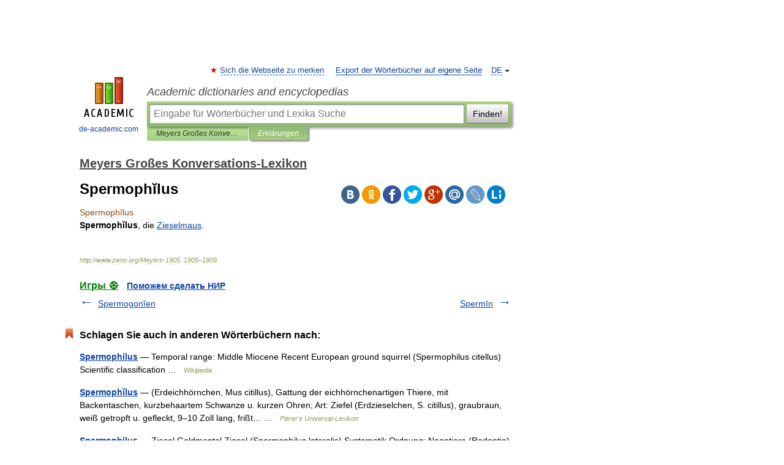

--- FILE ---
content_type: text/html; charset=UTF-8
request_url: https://meyers.de-academic.com/132284/Spermoph%C4%ADlus
body_size: 8327
content:
<!DOCTYPE html>
<html lang="de">
<head>


	<meta http-equiv="Content-Type" content="text/html; charset=utf-8" />
	<title>Spermophĭlus</title>
	<meta name="Description" content="Spermophĭlus, die Zieselmaus" />
	<!-- type: desktop C: ru  -->
	<meta name="Keywords" content="Spermophĭlus" />

 
	<!--[if IE]>
	<meta http-equiv="cleartype" content="on" />
	<meta http-equiv="msthemecompatible" content="no"/>
	<![endif]-->

	<meta name="viewport" content="width=device-width, initial-scale=1, minimum-scale=1">

	
	<meta name="rating" content="mature" />
    <meta http-equiv='x-dns-prefetch-control' content='on'>
    <link rel="dns-prefetch" href="https://ajax.googleapis.com">
    <link rel="dns-prefetch" href="https://www.googletagservices.com">
    <link rel="dns-prefetch" href="https://www.google-analytics.com">
    <link rel="dns-prefetch" href="https://pagead2.googlesyndication.com">
    <link rel="dns-prefetch" href="https://ajax.googleapis.com">
    <link rel="dns-prefetch" href="https://an.yandex.ru">
    <link rel="dns-prefetch" href="https://mc.yandex.ru">

    <link rel="preload" href="/images/Logo_en.png"   as="image" >
    <link rel="preload" href="/images/Logo_h_en.png" as="image" >

	<meta property="og:title" content="Spermophĭlus" />
	<meta property="og:type" content="article" />
	<meta property="og:url" content="https://meyers.de-academic.com/132284/Spermoph%C4%ADlus" />
	<meta property="og:image" content="https://de-academic.com/images/Logo_social_de.png?3" />
	<meta property="og:description" content="Spermophĭlus, die Zieselmaus" />
	<meta property="og:site_name" content="Academic dictionaries and encyclopedias" />
	<link rel="search" type="application/opensearchdescription+xml" title="Academic dictionaries and encyclopedias" href="//meyers.de-academic.com/dicsearch.xml" />
	<meta name="ROBOTS" content="ALL" />
	<link rel="next" href="https://meyers.de-academic.com/132285/Sperm%C4%ABn" />
	<link rel="prev" href="https://meyers.de-academic.com/132283/Spermogon%C4%ADen" />
	<link rel="TOC" href="https://meyers.de-academic.com/" />
	<link rel="index" href="https://meyers.de-academic.com/" />
	<link rel="contents" href="https://meyers.de-academic.com/" />
	<link rel="canonical" href="https://meyers.de-academic.com/132284/Spermoph%C4%ADlus" />

<!-- d/t desktop  -->

<!-- script async="async" src="https://www.googletagservices.com/tag/js/gpt.js"></script  -->
<script async="async" src="https://securepubads.g.doubleclick.net/tag/js/gpt.js"></script>

<script async type="text/javascript" src="//s.luxcdn.com/t/229742/360_light.js"></script>





<!-- +++++ ab_flag=1 fa_flag=2 +++++ -->

<style type="text/css">
div.hidden,#sharemenu,div.autosuggest,#contextmenu,#ad_top,#ad_bottom,#ad_right,#ad_top2,#restrictions,#footer ul + div,#TerminsNavigationBar,#top-menu,#lang,#search-tabs,#search-box .translate-lang,#translate-arrow,#dic-query,#logo img.h,#t-direction-head,#langbar,.smm{display:none}p,ul{list-style-type:none;margin:0 0 15px}ul li{margin-bottom:6px}.content ul{list-style-type:disc}*{padding:0;margin:0}html,body{height:100%}body{padding:0;margin:0;color:#000;font:14px Helvetica,Arial,Tahoma,sans-serif;background:#fff;line-height:1.5em}a{color:#0d44a0;text-decoration:none}h1{font-size:24px;margin:0 0 18px}h2{font-size:20px;margin:0 0 14px}h3{font-size:16px;margin:0 0 10px}h1 a,h2 a{color:#454545!important}#page{margin:0 auto}#page{min-height:100%;position:relative;padding-top:105px}#page{width:720px;padding-right:330px}* html #page{height:100%}#header{position:relative;height:122px}#logo{float:left;margin-top:21px;width:125px}#logo a.img{width:90px;margin:0 0 0 16px}#logo a.img.logo-en{margin-left:13px}#logo a{display:block;font-size:12px;text-align:center;word-break:break-all}#site-title{padding-top:35px;margin:0 0 5px 135px}#site-title a{color:#000;font-size:18px;font-style:italic;display:block;font-weight:400}#search-box{margin-left:135px;border-top-right-radius:3px;border-bottom-right-radius:3px;padding:4px;position:relative;background:#abcf7e;min-height:33px}#search-box.dic{background:#896744}#search-box table{border-spacing:0;border-collapse:collapse;width:100%}#search-box table td{padding:0;vertical-align:middle}#search-box table td:first-child{padding-right:3px}#search-box table td:last-child{width:1px}#search-query,#dic-query,.translate-lang{padding:6px;font-size:16px;height:18px;border:1px solid #949494;width:100%;box-sizing:border-box;height:32px;float:none;margin:0;background:white;float:left;border-radius:0!important}#search-button{width:70px;height:32px;text-align:center;border:1px solid #7a8e69;border-radius:3px;background:#e0e0e0}#search-tabs{display:block;margin:0 15px 0 135px;padding:0;list-style-type:none}#search-tabs li{float:left;min-width:70px;max-width:140px;padding:0 15px;height:23px;line-height:23px;background:#bde693;text-align:center;margin-right:1px}#search-box.dic + #search-tabs li{background:#C9A784}#search-tabs li:last-child{border-bottom-right-radius:3px}#search-tabs li a{color:#353535;font-style:italic;font-size:12px;display:block;white-space:nowrap;text-overflow:ellipsis;overflow:hidden}#search-tabs li.active{height:22px;line-height:23px;position:relative;background:#abcf7e;border-bottom-left-radius:3px;border-bottom-right-radius:3px}#search-box.dic + #search-tabs li.active{background:#896744}#search-tabs li.active a{color:white}#content{clear:both;margin:30px 0;padding-left:15px}#content a{text-decoration:underline}#content .breadcrumb{margin-bottom:20px}#search_sublinks,#search_links{margin-bottom:8px;margin-left:-8px}#search_sublinks a,#search_links a{padding:3px 8px 1px;border-radius:2px}#search_sublinks a.active,#search_links a.active{color:#000 !important;background:#bde693;text-decoration:none!important}.term{color:saddlebrown}@media(max-width:767px){.hideForMobile{display:none}#header{height:auto}#page{padding:5px;width:auto}#logo{float:none;width:144px;text-align:left;margin:0;padding-top:5px}#logo a{height:44px;overflow:hidden;text-align:left}#logo img.h{display:initial;width:144px;height:44px}#logo img.v{display:none}#site-title{padding:0;margin:10px 0 5px}#search-box,#search-tabs{clear:both;margin:0;width:auto;padding:4px}#search-box.translate #search-query{width:100%;margin-bottom:4px}#search-box.translate #td-search{overflow:visible;display:table-cell}ul#search-tabs{white-space:nowrap;margin-top:5px;overflow-x:auto;overflow-y:hidden}ul#search-tabs li,ul#search-tabs li.active{background:none!important;box-shadow:none;min-width:0;padding:0 5px;float:none;display:inline-block}ul#search-tabs li a{border-bottom:1px dashed green;font-style:normal;color:green;font-size:16px}ul#search-tabs li.active a{color:black;border-bottom-color:white;font-weight:700}ul#search-tabs li a:hover,ul#search-tabs li.active a:hover{color:black}#content{margin:15px 0}.h250{height:280px;max-height:280px;overflow:hidden;margin:25px 0 25px 0}
}</style>

	<link rel="shortcut icon" href="https://de-academic.com/favicon.ico" type="image/x-icon" sizes="16x16" />
	<link rel="shortcut icon" href="https://de-academic.com/images/icon.ico" type="image/x-icon" sizes="32x32" />
    <link rel="shortcut icon" href="https://de-academic.com/images/icon.ico" type="image/x-icon" sizes="48x48" />
    
    <link rel="icon" type="image/png" sizes="16x16" href="/images/Logo_16x16_transparent.png" />
    <link rel="icon" type="image/png" sizes="32x32" href="/images/Logo_32x32_transparent.png" />
    <link rel="icon" type="image/png" sizes="48x48" href="/images/Logo_48x48_transparent.png" />
    <link rel="icon" type="image/png" sizes="64x64" href="/images/Logo_64x64_transparent.png" />
    <link rel="icon" type="image/png" sizes="128x128" href="/images/Logo_128x128_transparent.png" />

    <link rel="apple-touch-icon" sizes="57x57"   href="/images/apple-touch-icon-57x57.png" />
    <link rel="apple-touch-icon" sizes="60x60"   href="/images/apple-touch-icon-60x60.png" />
    <link rel="apple-touch-icon" sizes="72x72"   href="/images/apple-touch-icon-72x72.png" />
    <link rel="apple-touch-icon" sizes="76x76"   href="/images/apple-touch-icon-76x76.png" />
    <link rel="apple-touch-icon" sizes="114x114" href="/images/apple-touch-icon-114x114.png" />
    <link rel="apple-touch-icon" sizes="120x120" href="/images/apple-touch-icon-120x120.png" />
  
    <!-- link rel="mask-icon" href="/images/safari-pinned-tab.svg" color="#5bbad5" -->
    <meta name="msapplication-TileColor" content="#00aba9" />
    <meta name="msapplication-config" content="/images/browserconfig.xml" />
    <meta name="theme-color" content="#ffffff" />

    <meta name="apple-mobile-web-app-capable" content="yes" />
    <meta name="apple-mobile-web-app-status-bar-style" content="black /">


<script type="text/javascript">
  (function(i,s,o,g,r,a,m){i['GoogleAnalyticsObject']=r;i[r]=i[r]||function(){
  (i[r].q=i[r].q||[]).push(arguments)},i[r].l=1*new Date();a=s.createElement(o),
  m=s.getElementsByTagName(o)[0];a.async=1;a.src=g;m.parentNode.insertBefore(a,m)
  })(window,document,'script','//www.google-analytics.com/analytics.js','ga');

  ga('create', 'UA-2754246-1', 'auto');
  ga('require', 'displayfeatures');

  ga('set', 'dimension1', 'Общая информация');
  ga('set', 'dimension2', 'article');
  ga('set', 'dimension3', '0');

  ga('send', 'pageview');

</script>


<script type="text/javascript">
	if(typeof(console) == 'undefined' ) console = {};
	if(typeof(console.log) == 'undefined' ) console.log = function(){};
	if(typeof(console.warn) == 'undefined' ) console.warn = function(){};
	if(typeof(console.error) == 'undefined' ) console.error = function(){};
	if(typeof(console.time) == 'undefined' ) console.time = function(){};
	if(typeof(console.timeEnd) == 'undefined' ) console.timeEnd = function(){};
	Academic = {};
	Academic.sUserLanguage = 'de';
	Academic.sDomainURL = 'https://meyers.de-academic.com/';
	Academic.sMainDomainURL = '//dic.academic.ru/';
	Academic.sTranslateDomainURL = '//translate.de-academic.com/';
	Academic.deviceType = 'desktop';
		Academic.sDictionaryId = 'meyers';
		Academic.Lang = {};
	Academic.Lang.sTermNotFound = 'Das Fachwort wurde nicht gefunden'; 
</script>


<!--  Вариокуб -->
<script type="text/javascript">
    (function(e, x, pe, r, i, me, nt){
    e[i]=e[i]||function(){(e[i].a=e[i].a||[]).push(arguments)},
    me=x.createElement(pe),me.async=1,me.src=r,nt=x.getElementsByTagName(pe)[0],me.addEventListener("error",function(){function cb(t){t=t[t.length-1],"function"==typeof t&&t({flags:{}})};Array.isArray(e[i].a)&&e[i].a.forEach(cb);e[i]=function(){cb(arguments)}}),nt.parentNode.insertBefore(me,nt)})
    (window, document, "script", "https://abt.s3.yandex.net/expjs/latest/exp.js", "ymab");

    ymab("metrika.70309897", "init"/*, {clientFeatures}, {callback}*/);
    ymab("metrika.70309897", "setConfig", {enableSetYmUid: true});
</script>





</head>
<body>

<div id="ad_top">
<!-- top bnr -->
<div class="banner" style="max-height: 90px; overflow: hidden; display: inline-block;">


<div class="DAC_ATF_970"></div>

</div> <!-- top banner  -->




</div>
	<div id="page"  >








			<div id="header">
				<div id="logo">
					<a href="//de-academic.com">
						<img src="//de-academic.com/images/Logo_en.png" class="v" alt="de-academic.com" width="88" height="68" />
						<img src="//de-academic.com/images/Logo_h_en.png" class="h" alt="de-academic.com" width="144" height="44" />
						<br />
						de-academic.com					</a>
				</div>
					<ul id="top-menu">
						<li id="lang">
							<a href="#" class="link">DE</a>

							<ul id="lang-menu">

							<li><a href="//dic.academic.ru">RU</a></li>
<li><a href="//en-academic.com">EN</a></li>
<li><a href="//es-academic.com">ES</a></li>
<li><a href="//fr-academic.com">FR</a></li>
							</ul>
						</li>
						<!--li><a class="android" href="//dic.academic.ru/android.php">Android версия</a></li-->
						<!--li><a class="apple" href="//dic.academic.ru/apple.php">iPhone/iPad версия</a></li-->
						<li><a class="add-fav link" href="#" onClick="add_favorite(this);">Sich die Webseite zu merken</a></li>
						<li><a href="//partners.academic.ru/partner_proposal.php" target="_blank">Export der Wörterbücher auf eigene Seite</a></li>
						<!--li><a href="#">Forum</a></li-->
					</ul>
					<h2 id="site-title">
						<a href="//de-academic.com">Academic dictionaries and encyclopedias</a>
					</h2>

					<div id="search-box">
						<form action="/searchall.php" method="get" name="formSearch">

<table><tr><td id="td-search">

							<input type="text" name="SWord" id="search-query" required
							value=""
							title="Eingabe für Wörterbücher und Lexika Suche" placeholder="Eingabe für Wörterbücher und Lexika Suche"
							autocomplete="off">


<div class="translate-lang">
	<select name="from" id="translateFrom">
				<option value="xx">Все языки</option><option value="ru">Русский</option><option value="en">Английский</option><option value="fr">Французский</option><option value="de" selected>Немецкий</option><option value="es">Испанский</option><option disabled>────────</option><option value="gw">Alsacien</option><option value="al">Altaische Sprachen</option><option value="pr">Altostslawische Sprache</option><option value="ar">Arabisch</option><option value="an">Aragonese</option><option value="hy">Armenisch</option><option value="rp">Aromunische</option><option value="az">Aserbaidschanisch</option><option value="at">Asturische</option><option value="ay">Aymara</option><option value="bb">Bagobo</option><option value="ba">Baschkirisch</option><option value="eu">Baskisch</option><option value="be">Belorussisch</option><option value="bg">Bulgarisch</option><option value="bu">Burjatische</option><option value="ce">Chechen</option><option value="ck">Cherokee</option><option value="cn">Cheyenne</option><option value="zh">Chinesisch</option><option value="cv">Chuvash</option><option value="cr">Cree</option><option value="da">Dänisch</option><option value="dl">Dolganische</option><option value="mv">Ersjanische Sprache</option><option value="eo">Esperanto</option><option value="et">Estnisch</option><option value="ev">Ewenkische</option><option value="fo">Färöisch</option><option value="fi">Finnisch</option><option value="ka">Georgisch</option><option value="el">Griechisch</option><option value="gn">Guarani</option><option value="ht">Haitian</option><option value="he">Hebräisch</option><option value="hi">Hindi</option><option value="nl">Holländisch</option><option value="hs">Hornjoserbska</option><option value="id">Indonesisch</option><option value="in">Inguschen</option><option value="ik">Inupiak</option><option value="ga">Irisch</option><option value="is">Isländisch</option><option value="it">Italienisch</option><option value="ja">Japanisch</option><option value="yi">Jiddish</option><option value="yo">Joruba</option><option value="ld">Juden-Spanisch</option><option value="kb">Kabylische</option><option value="km">Kambodschanisch</option><option value="kc">Karatschai</option><option value="kk">Kasachisch</option><option value="ca">Katalanisch</option><option value="ky">Kirgisisch</option><option value="go">Klingonische</option><option value="mm">Komi</option><option value="kv">Komi</option><option value="ko">Koreanisch</option><option value="ct">Krimtatarisch Sprache</option><option value="hr">Kroatisch</option><option value="kp">Kumykische</option><option value="ku">Kurdisch</option><option value="la">Lateinisch</option><option value="lv">Lettisch</option><option value="ln">Lingala</option><option value="lt">Litauisch</option><option value="jb">Lojban</option><option value="lb">Luxembourgish</option><option value="ms">Malaysisch</option><option value="ma">Mandschurische</option><option value="mi">Maorisch</option><option value="mj">Mari</option><option value="mu">Maya</option><option value="mk">Mazedonisch</option><option value="mf">Moksha</option><option value="mn">Mongolisch</option><option value="mc">Mykenischen</option><option value="nu">Nahuatl</option><option value="og">Nogaische</option><option value="se">Northern Sami</option><option value="no">Norwegisch</option><option value="cu">Old Church Slavonic</option><option value="oa">Orok</option><option value="ot">Osmanische</option><option value="os">Ossetian</option><option value="pi">Pāli</option><option value="pm">Papiamento</option><option value="fa">Persisch</option><option value="pl">Polnisch</option><option value="pt">Portugiesisch</option><option value="pa">Pundjabisch</option><option value="qu">Quechua</option><option value="qy">Quenya</option><option value="ro">Rumänisch</option><option value="sa">Sanskrit</option><option value="sz">Schlesisch</option><option value="gd">Schottisches Gälisch</option><option value="sv">Schwedisch</option><option value="sr">Serbisch</option><option value="cj">Shor</option><option value="sk">Slowakisch</option><option value="sl">Slowenisch</option><option value="sw">Suaheli</option><option value="sx">Sumerischen</option><option value="tg">Tadschikisch</option><option value="tl">Tagalog</option><option value="tt">Tatarisch</option><option value="th">Thai</option><option value="bo">Tibetanisch</option><option value="tf">Tofalarische</option><option value="cs">Tschechisch</option><option value="ke">Tscherkessen</option><option value="tr">Türkisch</option><option value="tk">Turkmenisch</option><option value="tv">Tuvan</option><option value="tw">Twi</option><option value="ud">Udmurtische Sprache</option><option value="ug">Uigur</option><option value="uk">Ukrainisch</option><option value="hu">Ungarisch</option><option value="ur">Urdu</option><option value="uu">Urum</option><option value="uz">Usbekisch</option><option value="vi">Vietnamesisch</option><option value="cy">Walisisch</option><option value="wr">Waray</option><option value="vp">Wepsische Sprache</option><option value="sh">Yakut</option><option value="ya">Yupik</option>	</select>
</div>
<div id="translate-arrow"><a>&nbsp;</a></div>
<div class="translate-lang">
	<select name="to" id="translateOf">
				<option value="xx" selected>Все языки</option><option value="ru">Русский</option><option value="en">Английский</option><option value="fr">Французский</option><option value="de">Немецкий</option><option value="es">Испанский</option><option disabled>────────</option><option value="az">Aserbaidschanisch</option><option value="bg">Bulgarisch</option><option value="da">Dänisch</option><option value="el">Griechisch</option><option value="nl">Holländisch</option><option value="it">Italienisch</option><option value="kk">Kasachisch</option><option value="hr">Kroatisch</option><option value="ku">Kurdisch</option><option value="la">Lateinisch</option><option value="pl">Polnisch</option><option value="sw">Suaheli</option><option value="cs">Tschechisch</option><option value="tr">Türkisch</option><option value="hu">Ungarisch</option><option value="vi">Vietnamesisch</option>	</select>
</div>
<input type="hidden" name="did" id="did-field" value="meyers" />
<input type="hidden" id="search-type" name="stype" value="" />

</td><td>

							<button id="search-button">Finden!</button>

</td></tr></table>

						</form>

						<input type="text" name="dic_query" id="dic-query"
						title="Interaktives Inhaltsverzeichnis. Führen Sie notwendiges Fachwort ein." placeholder="Interaktives Inhaltsverzeichnis. Führen Sie notwendiges Fachwort ein."
						autocomplete="off" >


					</div>
				  <ul id="search-tabs">
    <li data-search-type="-1" id="thisdic" ><a href="#" onclick="return false;">Meyers Großes Konversations-Lexikon</a></li>
    <li data-search-type="0" id="interpretations" class="active"><a href="#" onclick="return false;">Erklärungen</a></li>
  </ul>
				</div>

	
<div id="ad_top2"></div>	
			<div id="content">

  
  				<div itemscope itemtype="http://data-vocabulary.org/Breadcrumb" style="clear: both;">
  				<h2 class="breadcrumb"><a href="/" itemprop="url"><span itemprop="title">Meyers Großes Konversations-Lexikon</span></a>
  				</h2>
  				</div>
  				<div class="content" id="selectable-content">
  					<div class="title" id="TerminTitle"> <!-- ID нужен для того, чтобы спозиционировать Pluso -->
  						<h1>Spermophĭlus</h1>
  
  </div><div id="search_links">  					</div>
  
  <ul class="smm">
  <li class="vk"><a onClick="share('vk'); return false;" href="#"></a></li>
  <li class="ok"><a onClick="share('ok'); return false;" href="#"></a></li>
  <li class="fb"><a onClick="share('fb'); return false;" href="#"></a></li>
  <li class="tw"><a onClick="share('tw'); return false;" href="#"></a></li>
  <li class="gplus"><a onClick="share('g+'); return false;" href="#"></a></li>
  <li class="mailru"><a onClick="share('mail.ru'); return false;" href="#"></a></li>
  <li class="lj"><a onClick="share('lj'); return false;" href="#"></a></li>
  <li class="li"><a onClick="share('li'); return false;" href="#"></a></li>
</ul>
<div id="article"><dl>
<div itemscope itemtype="http://webmaster.yandex.ru/vocabularies/enc-article.xml">

               <dt itemprop="title" class="term" lang="de">Spermophĭlus</dt>

               <dd itemprop="content" class="descript" lang="de"><p><b>Spermophĭlus</b>, die <a href="/dic.nsf/meyers/154144/Zieselmaus">Zieselmaus</a>.</p>

</dd>

               <br />

               <p id="TerminSourceInfo" class="src">

               <em><span itemprop="source">http://www.zeno.org/Meyers-1905</span>.
   <span itemprop="source-date">1905–1909</span>.</em>
 </p>
</div>
</dl>
</div>

<div style="padding:5px 0px;"> <a href="https://games.academic.ru" style="color: green; font-size: 16px; margin-right:10px"><b>Игры ⚽</b></a> <b><a title='онлайн-сервис помощи студентам' href='https://homework.academic.ru/?type_id=1'>Поможем сделать НИР</a></b></div>

  <div id="socialBar_h"></div>
  					<ul class="post-nav" id="TerminsNavigationBar">
						<li class="prev"><a href="https://meyers.de-academic.com/132283/Spermogon%C4%ADen" title="Spermogonĭen">Spermogonĭen</a></li>
						<li class="next"><a href="https://meyers.de-academic.com/132285/Sperm%C4%ABn" title="Spermīn">Spermīn</a></li>
					</ul>
  
  					<div class="other-info">
  						<div class="holder">
							<h3 class="dictionary">Schlagen Sie auch in anderen Wörterbüchern nach:</h3>
							<ul class="terms-list">
<li><p><strong><a href="//en-academic.com/dic.nsf/enwiki/433343">Spermophilus</a></strong> — Temporal range: Middle Miocene Recent European ground squirrel (Spermophilus citellus) Scientific classification … &nbsp; <span class="src2">Wikipedia</span></p></li>
<li><p><strong><a href="//pierer.de-academic.com/58916/Spermoph%C4%ADlus">Spermophĭlus</a></strong> — (Erdeichhörnchen, Mus citillus), Gattung der eichhörnchenartigen Thiere, mit Backentaschen, kurzbehaartem Schwanze u. kurzen Ohren; Art: Ziefel (Erdzieselchen, S. citillus), graubraun, weiß getropft u. gefleckt, 9–10 Zoll lang, frißt&#8230; … &nbsp; <span class="src2">Pierer's Universal-Lexikon</span></p></li>
<li><p><strong><a href="//de-academic.com/dic.nsf/dewiki/1310191">Spermophilus</a></strong> — Ziesel Goldmantel Ziesel (Spermophilus lateralis) Systematik Ordnung: Nagetiere (Rodentia) … &nbsp; <span class="src2">Deutsch Wikipedia</span></p></li>
<li><p><strong><a href="//fr-academic.com/dic.nsf/frwiki/1561701">Spermophilus</a></strong> — Spermophile Spermophile … &nbsp; <span class="src2">Wikipédia en Français</span></p></li>
<li><p><strong><a href="//es-academic.com/dic.nsf/eswiki/101754">Spermophilus</a></strong> — &#160; Spermophilus … &nbsp; <span class="src2">Wikipedia Español</span></p></li>
<li><p><strong><a href="//dic.academic.ru/dic.nsf/ruwiki/748934">Spermophilus</a></strong> — ? Суслики Научная классификация Царство: Животные Тип: Хордовые Подтип … &nbsp; <span class="src2">Википедия</span></p></li>
<li><p><strong><a href="//useful_english.en-academic.com/124864/Spermophilus">Spermophilus</a></strong> — noun typical ground squirrels • Syn: ↑Citellus, ↑genus Citellus, ↑genus Spermophilus • Hypernyms: ↑mammal genus • Member Holonyms: ↑Sciuridae, ↑family Sciuridae … &nbsp; <span class="src2">Useful english dictionary</span></p></li>
<li><p><strong><a href="//fr-academic.com/dic.nsf/frwiki/1561702">Spermophilus beecheyi</a></strong> — Spermophilus beecheyi … &nbsp; <span class="src2">Wikipédia en Français</span></p></li>
<li><p><strong><a href="//fr-academic.com/dic.nsf/frwiki/1561713">Spermophilus variegatus</a></strong> — Écureuil des rochers … &nbsp; <span class="src2">Wikipédia en Français</span></p></li>
<li><p><strong><a href="//fr-academic.com/dic.nsf/frwiki/1561710">Spermophilus parryii</a></strong> — Spermophilus parryii … &nbsp; <span class="src2">Wikipédia en Français</span></p></li>
							</ul>
						</div>
	</div>
					</div>



			</div>
  
<div id="ad_bottom">

</div>

	<div id="footer">
		<div id="liveinternet">
            <!--LiveInternet counter--><a href="https://www.liveinternet.ru/click;academic"
            target="_blank"><img id="licntC2FD" width="31" height="31" style="border:0" 
            title="LiveInternet"
            src="[data-uri]"
            alt=""/></a><script>(function(d,s){d.getElementById("licntC2FD").src=
            "https://counter.yadro.ru/hit;academic?t44.6;r"+escape(d.referrer)+
            ((typeof(s)=="undefined")?"":";s"+s.width+"*"+s.height+"*"+
            (s.colorDepth?s.colorDepth:s.pixelDepth))+";u"+escape(d.URL)+
            ";h"+escape(d.title.substring(0,150))+";"+Math.random()})
            (document,screen)</script><!--/LiveInternet-->
		</div>


      <div id="restrictions">18+</div>


				&copy; Academic, 2000-2026
<ul>
			<li>
				Kontaktieren Sie uns:
				<a id="m_s" href="#">Unterstützung</a>,
				<a id="m_a" href="#">Werbung</a>
			</li>
</ul>
<div>


			<a href="//partners.academic.ru/partner_proposal.php">Wörterbücher Export</a>, schritte mit PHP, <div class="img joom"></div> Joomla, <div class="img drp"></div> Drupal, <div class="img wp"></div> WordPress, MODx.
</div>

	</div>


		<div id="contextmenu">
		<ul id="context-actions">
		  <li><a data-in="masha">Mark and share</a></li>
		  <li class="separator"></li>
		  <!--li><a data-in="dic">Look up in the dictionary</a></li-->
		  <!--li><a data-in="synonyms">Browse synonyms</a></li-->
		  <li><a data-in="academic">Search through all dictionaries</a></li>
		  <li><a data-in="translate">Translate…</a></li>
		  <li><a data-in="internet">Search Internet</a></li>
		  <!--li><a data-in="category">Search in the same category</a></li-->
		</ul>
		<ul id="context-suggestions">
		</ul>
		</div>

		<div id="sharemenu" style="top: 1075px; left: 240px;">
			<h3>Share the article and excerpts</h3>
			<ul class="smm">
  <li class="vk"><a onClick="share('vk'); return false;" href="#"></a></li>
  <li class="ok"><a onClick="share('ok'); return false;" href="#"></a></li>
  <li class="fb"><a onClick="share('fb'); return false;" href="#"></a></li>
  <li class="tw"><a onClick="share('tw'); return false;" href="#"></a></li>
  <li class="gplus"><a onClick="share('g+'); return false;" href="#"></a></li>
  <li class="mailru"><a onClick="share('mail.ru'); return false;" href="#"></a></li>
  <li class="lj"><a onClick="share('lj'); return false;" href="#"></a></li>
  <li class="li"><a onClick="share('li'); return false;" href="#"></a></li>
</ul>
			<div id="share-basement">
				<h5>Direct link</h5>
				<a href="" id="share-directlink">
					…
				</a>
				<small>
					Do a right-click on the link above<br/>and select “Copy&nbsp;Link”				</small>
			</div>
		</div>

	

	<script async src="/js/academic.min.js?150324" type="text/javascript"></script>



<div id="ad_right">
<div class="banner">
  <div class="DAC_ATFR_300n"></div>
</div>
<div class="banner sticky">
  <div class="DAC_MIDR_300c"></div>
</div>

</div>


</div>


<!-- /59581491/bottom -->
<div id='div-gpt-ad-bottom'>
<script>
googletag.cmd.push(function() { googletag.display('div-gpt-ad-bottom'); });
</script>
</div>
<div id='div-gpt-ad-4fullscreen'>
</div>


<br/><br/><br/><br/>

<!-- Yandex.Metrika counter -->
<script type="text/javascript" >
   (function(m,e,t,r,i,k,a){m[i]=m[i]||function(){(m[i].a=m[i].a||[]).push(arguments)};
   m[i].l=1*new Date();k=e.createElement(t),a=e.getElementsByTagName(t)[0],k.async=1,k.src=r,a.parentNode.insertBefore(k,a)})
   (window, document, "script", "https://mc.yandex.ru/metrika/tag.js", "ym");

   ym(70309897, "init", {
        clickmap:false,
        trackLinks:true,
        accurateTrackBounce:false
   });
</script>
<noscript><div><img src="https://mc.yandex.ru/watch/70309897" style="position:absolute; left:-9999px;" alt="" /></div></noscript>
<!-- /Yandex.Metrika counter -->


<!-- Begin comScore Tag -->
<script>
  var _comscore = _comscore || [];
  _comscore.push({ c1: "2", c2: "23600742" });
  (function() {
    var s = document.createElement("script"), el = document.getElementsByTagName("script")[0]; s.async = true;
    s.src = (document.location.protocol == "https:" ? "https://sb" : "http://b") + ".scorecardresearch.com/beacon.js";
    el.parentNode.insertBefore(s, el);
  })();
</script>
<noscript>
  <img src="//b.scorecardresearch.com/p?c1=2&c2=23600742&cv=2.0&cj=1" />
</noscript>
<!-- End comScore Tag -->



<div caramel-id="01k4wbmcw0vn3zh2n00vneqp8r"></div>
<div caramel-id="01k3jtbnx5ebg6w8mve2y43mp2"></div>



<br><br><br><br><br>
<br><br><br><br><br>
</body>
  <link rel="stylesheet" href="/css/academic_v2.css?20210501a" type="text/css" />
  <link rel="stylesheet" href="/css/mobile-menu.css?20190810" type="text/css" />

    

</html>

